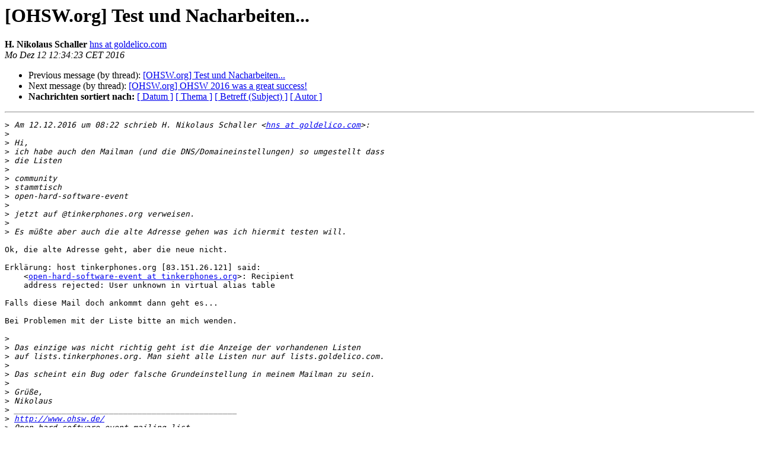

--- FILE ---
content_type: text/html
request_url: https://lists.goldelico.com/pipermail/open-hard-software-event/2016-December/000655.html
body_size: 4380
content:
<!DOCTYPE HTML PUBLIC "-//W3C//DTD HTML 4.01 Transitional//EN">
<HTML>
 <HEAD>
   <TITLE> [OHSW.org] Test und Nacharbeiten...
   </TITLE>
   <LINK REL="Index" HREF="index.html" >
   <LINK REL="made"  HREF="mailto:open-hard-software-event%40tinkerphones.org?Subject=Re%3A%20%5BOHSW.org%5D%20Test%20und%20Nacharbeiten...&In-Reply-To=%3CF3532C40-724F-4617-B919-C3238615F909%40goldelico.com%3E">
   <META NAME="robots" CONTENT="index,nofollow">
   <style type="text/css">
       pre {
           white-space: pre-wrap;       /* css-2.1, curent FF, Opera, Safari */
           }
   </style>
   <META http-equiv="Content-Type" content="text/html; charset=iso-8859-1">
   <LINK REL="Previous"  HREF="000653.html">
   <LINK REL="Next"  HREF="000656.html">
 </HEAD>
 <BODY BGCOLOR="#ffffff">
   <H1>[OHSW.org] Test und Nacharbeiten...</H1>
    <B>H. Nikolaus Schaller</B> 
    <A
    HREF="mailto:open-hard-software-event%40tinkerphones.org?Subject=Re%3A%20%5BOHSW.org%5D%20Test%20und%20Nacharbeiten...&In-Reply-To=%3CF3532C40-724F-4617-B919-C3238615F909%40goldelico.com%3E"
           TITLE="[OHSW.org] Test und Nacharbeiten...">hns at goldelico.com
                  </A><BR>
    <I>Mo Dez 12 12:34:23 CET 2016</I>
    <P><UL>
        <LI>Previous message (by thread): <A HREF="000653.html">[OHSW.org] Test und Nacharbeiten...
</A></li>
        <LI>Next message (by thread): <A HREF="000656.html">[OHSW.org] OHSW 2016 was a great success!
</A></li>
         <LI> <B>Nachrichten sortiert nach:</B> 
              <a href="date.html#655">[ Datum ]</a>
              <a href="thread.html#655">[ Thema ]</a>
              <a href="subject.html#655">[ Betreff (Subject) ]</a>
              <a href="author.html#655">[ Autor ]</a>
         </LI>
       </UL>
    <HR>
<!--beginarticle-->
<PRE>
&gt;<i> Am 12.12.2016 um 08:22 schrieb H. Nikolaus Schaller &lt;<A HREF="http://lists.goldelico.com/mailman/listinfo.cgi/open-hard-software-event">hns at goldelico.com</A>&gt;:
</I>&gt;<i> 
</I>&gt;<i> Hi,
</I>&gt;<i> ich habe auch den Mailman (und die DNS/Domaineinstellungen) so umgestellt dass
</I>&gt;<i> die Listen
</I>&gt;<i> 
</I>&gt;<i> community
</I>&gt;<i> stammtisch
</I>&gt;<i> open-hard-software-event
</I>&gt;<i> 
</I>&gt;<i> jetzt auf @tinkerphones.org verweisen.
</I>&gt;<i> 
</I>&gt;<i> Es müßte aber auch die alte Adresse gehen was ich hiermit testen will.
</I>
Ok, die alte Adresse geht, aber die neue nicht.

Erklärung: host tinkerphones.org [83.151.26.121] said: 
    &lt;<A HREF="http://lists.goldelico.com/mailman/listinfo.cgi/open-hard-software-event">open-hard-software-event at tinkerphones.org</A>&gt;: Recipient 
    address rejected: User unknown in virtual alias table

Falls diese Mail doch ankommt dann geht es...

Bei Problemen mit der Liste bitte an mich wenden.

&gt;<i> 
</I>&gt;<i> Das einzige was nicht richtig geht ist die Anzeige der vorhandenen Listen
</I>&gt;<i> auf lists.tinkerphones.org. Man sieht alle Listen nur auf lists.goldelico.com.
</I>&gt;<i> 
</I>&gt;<i> Das scheint ein Bug oder falsche Grundeinstellung in meinem Mailman zu sein.
</I>&gt;<i> 
</I>&gt;<i> Grüße,
</I>&gt;<i> Nikolaus
</I>&gt;<i> _______________________________________________
</I>&gt;<i> <A HREF="http://www.ohsw.de/">http://www.ohsw.de/</A>
</I>&gt;<i> Open-hard-software-event mailing list
</I>&gt;<i> <A HREF="http://lists.goldelico.com/mailman/listinfo.cgi/open-hard-software-event">Open-hard-software-event at tinkerphones.org</A>
</I>&gt;<i> <A HREF="http://lists.goldelico.com/mailman/listinfo.cgi/open-hard-software-event">http://lists.goldelico.com/mailman/listinfo.cgi/open-hard-software-event</A>
</I>
</PRE>


<!--endarticle-->
    <HR>
    <P><UL>
        <!--threads-->
	<LI>Previous message (by thread): <A HREF="000653.html">[OHSW.org] Test und Nacharbeiten...
</A></li>
	<LI>Next message (by thread): <A HREF="000656.html">[OHSW.org] OHSW 2016 was a great success!
</A></li>
         <LI> <B>Nachrichten sortiert nach:</B>
              <a href="date.html#655">[ Datum ]</a>
              <a href="thread.html#655">[ Thema ]</a>
              <a href="subject.html#655">[ Betreff (Subject)]</a>
              <a href="author.html#655">[ Autor ]</a>
         </LI>
       </UL>
<hr>
<a href="http://lists.goldelico.com/mailman/listinfo.cgi/open-hard-software-event">Mehr Informationen &uuml;ber die Mailingliste Open-hard-software-event</a><br>
</body></html>
